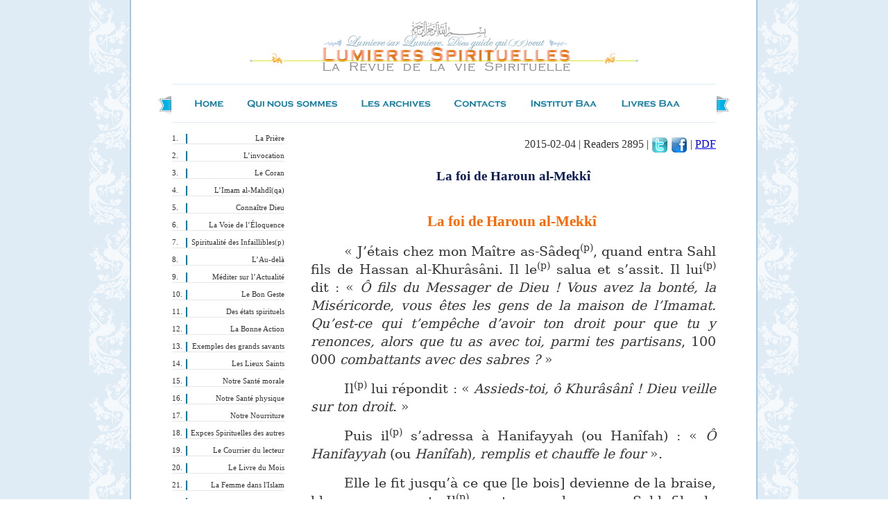

--- FILE ---
content_type: text/html; charset=UTF-8
request_url: http://www.lumieres-spirituelles.net/art/150/24
body_size: 7366
content:

<!DOCTYPE html>
<!--[if lt IE 7]>      <html class="no-js lt-ie9 lt-ie8 lt-ie7"> <![endif]-->
<!--[if IE 7]>         <html class="no-js lt-ie9 lt-ie8"> <![endif]-->
<!--[if IE 8]>         <html class="no-js lt-ie9"> <![endif]-->
<!--[if gt IE 8]><!--> <html class="no-js"> <!--<![endif]-->
    <head>
        <meta charset="utf-8">
        <meta http-equiv="X-UA-Compatible" content="IE=edge">
        <title></title>
        <meta name="description" content="">
        <meta name="viewport" content="width=device-width, initial-scale=1">

        <base href="/" >

        <!-- Place favicon.ico and apple-touch-icon.png in the root directory -->

        <link rel="stylesheet" href="css/normalize.css">
        <link rel="stylesheet" href="css/main.css">
        <script src="js/vendor/modernizr-2.6.2.min.js"></script>
    </head>
    <body>
        <!--[if lt IE 7]>
            <p class="browsehappy">You are using an <strong>outdated</strong> browser. Please <a href="http://browsehappy.com/">upgrade your browser</a> to improve your experience.</p>
        <![endif]-->
        <div id="wrapper">
            <div id="main">
                <div id="header"><img src="images/head.png" /></div>
                <hr />
                <div id="menu-container">
                    <img src="images/ribbon_left.png" style="float: left; margin-left: -22px;" />
                    <img src="images/ribbon_right.png" style="float: right; margin-right: -22px;" />
                    <ul id="menu" style="float: left">
                        <li><a href="home"><img src="images/m-home.png" /></a></li>
                        <li><a href="qui-sommes-nous"><img src="images/m-qui.png" /></a></li>
                        <li><a href="les-archive"><img src="images/m-archive.png" /></a></li>
                        <li><a href="contacts"><img src="images/m-contact.png" /></a></li>
                        <li><a href="institut-baa"><img src="images/m-institut.png" /></a></li>
                        <li><a href="livres-baa"><img src="images/m-livres.png" /></a></li>
                    </ul>
                </div>
                <div style="clear: both" />
                <hr/>
                <div>
                    
<div style="float: left">
    <ol id="titles">
                <li><a href="art/246/14">La Prière</a></li>
                        <li><a href="art/246/15">L’invocation</a></li>
                        <li><a href="art/246/16">Le Coran</a></li>
                        <li><a href="art/246/17">L’Imam al-Mahdî(qa)</a></li>
                        <li><a href="art/246/18">Connaître Dieu</a></li>
                        <li><a href="art/246/19">La Voie de l’Éloquence</a></li>
                        <li><a href="art/246/20">Spiritualité des Infaillibles(p)</a></li>
                        <li><a href="art/246/21">L’Au-delà</a></li>
                        <li><a href="art/246/22">Méditer sur l’Actualité</a></li>
                        <li><a href="art/246/23">Le Bon Geste</a></li>
                        <li><a href="art/246/24">Des états spirituels</a></li>
                        <li><a href="art/246/25">La Bonne Action</a></li>
                        <li><a href="art/246/26">Exemples des grands savants</a></li>
                        <li><a href="art/246/27">Les Lieux Saints</a></li>
                        <li><a href="art/246/28">Notre Santé morale</a></li>
                        <li><a href="art/246/29">Notre Santé physique</a></li>
                        <li><a href="art/246/30">Notre Nourriture</a></li>
                        <li><a href="art/246/31">Expces Spirituelles des autres</a></li>
                        <li><a href="art/246/32">Le Courrier du lecteur</a></li>
                        <li><a href="art/246/33">Le Livre du Mois</a></li>
                        <li><a href="art/246/34">La Femme dans l'Islam</a></li>
                        <li><a href="art/246/35">Entretiens</a></li>
                        <li><a href="art/246/36">Éditorial</a></li>
                        <li><a href="art/246/37">Divers</a></li>
                        <li><a href="art/246/38">Éduquer nos enfants</a></li>
            </ol></div>
<div style="width: 100%;">
<div class="activities">
    <div class="activity1">
        <div class="activity_desc">
            <span class="info">2015-02-04 | Readers 2895 |
    <span>
        <a rel="nofollow" target="_blank" href="http://twitter.com/home?status=Check out the La+foi+de+Haroun+al-Mekk%C3%AE++ at http%3A%2F%2Falkhiyam-municipality.gov.lb%2Fart%2F150%2F24" title="Share this page with your Twitter followers"><img style="vertical-align:middle;display:inline;border-style:none" title="Share with your Twitter followers" alt="Share with your Twitter followers" src="images/Twitter.png" /></a>
        <a rel="nofollow" target="_blank" href="http://www.facebook.com/sharer.php?s=100&p[url]=http%3A%2F%2Falkhiyam-municipality.gov.lb%2Fart%2F150%2F24&p[title]=La+foi+de+Haroun+al-Mekk%C3%AE++&p[images][0]=http%3A%2F%2Falkhiyam-municipality.gov.lb%2Fadmin%2Fphotos%2F" title="Share this page on Facebook"><img style="vertical-align:middle;display:inline;border-style:none" title="Share on Facebook" alt="Share on Facebook" src="images/Facebook.png" /></a>
    </span>
 | <a href="admin/attach/">PDF</a></span>
            <br/><br/>
          <h3>La foi de Haroun al-Mekkî  </h3>
<br/>
  <div><p align="center" style="text-align:center;"><strong><span lang="FR" style="color:#ff6600;font-family:Papyrus;font-size:16pt;">La foi de Haroun al-Mekk&icirc;&nbsp; </span></strong><strong></strong></p><p style="text-align:justify;text-indent:0.5in;"><span lang="FR" style="font-family:'Garamond','serif';font-size:14pt;">&laquo;&nbsp;</span><span lang="FR" style="font-family:'Garamond','serif';font-size:14pt;">J&rsquo;&eacute;tais chez mon Ma&icirc;tre as-S&acirc;deq<sup>(p)</sup>, quand entra Sahl fils de Hassan al-Khur&acirc;s&acirc;ni. Il le<sup>(p)</sup> salua et s&rsquo;assit. Il lui<sup>(p)</sup> dit&nbsp;: &laquo;&nbsp;<em>&Ocirc; fils du Messager de Dieu&nbsp;! Vous avez la bont&eacute;, la Mis&eacute;ricorde, vous &ecirc;tes les gens de la maison de l&rsquo;Imamat. Qu&rsquo;est-ce qui t&rsquo;emp&ecirc;che d&rsquo;avoir ton droit pour que tu y renonces, alors que tu as avec toi, parmi tes partisans</em>, 100 000 <em>combattants avec des sabres&nbsp;?</em>&nbsp;&raquo; </span></p><p style="text-align:justify;text-indent:0.5in;"><span lang="FR" style="font-family:'Garamond','serif';font-size:14pt;">Il<sup>(p)</sup> lui r&eacute;pondit&nbsp;: &laquo;&nbsp;<em>Assieds-toi, &ocirc; Khur&acirc;s&acirc;n&icirc;&nbsp;! Dieu veille sur ton droit</em>.&nbsp;&raquo; </span></p><p style="text-align:justify;text-indent:0.5in;"><span lang="FR" style="font-family:'Garamond','serif';font-size:14pt;">Puis il<sup>(p)</sup> s&rsquo;adressa &agrave; Hanifayyah (ou Han&icirc;fah)&nbsp;: &laquo;&nbsp;<em>&Ocirc; Hanifayyah </em>(ou<em> Han&icirc;fah</em>)<em>, remplis et chauffe le four&nbsp;</em>&raquo;. </span></p><p style="text-align:justify;text-indent:0.5in;"><span lang="FR" style="font-family:'Garamond','serif';font-size:14pt;">Elle le fit jusqu&rsquo;&agrave; ce que [le bois] devienne de la braise, blanc au sommet. Il<sup>(p)</sup> se tourna alors vers Sahl fils de Hassan : &laquo;&nbsp;<em>&Ocirc; Khur&acirc;s&acirc;n&icirc;, l&egrave;ve-toi et assieds-toi dans le four.&nbsp;</em>&raquo; </span></p><p style="text-align:justify;text-indent:0.5in;"><span lang="FR" style="font-family:'Garamond','serif';font-size:14pt;">Le Khur&acirc;s&acirc;n&icirc; le regarda d&rsquo;abord surpris, puis voyant le s&eacute;rieux de l&rsquo;Imam<sup>(p)</sup>, en fut effray&eacute; et le supplia&nbsp;: &laquo;&nbsp;<em>&Ocirc; Ma&icirc;tre, &ocirc; fils du Messager de Dieu&nbsp;! Ne me torture pas avec&nbsp;le feu&nbsp;! Epargne-moi, Dieu t&rsquo;&eacute;pargnera&nbsp;!</em>&nbsp;&raquo;</span></p><p style="text-align:justify;text-indent:0.5in;"><span lang="FR" style="font-family:'Garamond','serif';font-size:14pt;"><span>&nbsp;</span>L&rsquo;Imam<sup>(p)</sup> le rassura&nbsp;: &laquo;&nbsp;<em>Je t&rsquo;&eacute;pargne</em>.&nbsp;&raquo;</span></p><p style="text-align:justify;text-indent:0.5in;"><span lang="FR" style="font-family:'Garamond','serif';font-size:14pt;">Arriva Haroun al Mekk&icirc;, ses sandales &agrave; son index, qui dit&nbsp;: &laquo;&nbsp;<em>Que la paix soit sur toi, &ocirc; fils du Messager de Dieu&nbsp;!</em>&nbsp;&raquo; </span></p><p style="text-align:justify;text-indent:0.5in;"><span lang="FR" style="font-family:'Garamond','serif';font-size:14pt;">L&rsquo;Imam as-S&acirc;deq<sup>(p)</sup> lui dit&nbsp;apr&egrave;s avoir r&eacute;pondu &agrave; son appel : &laquo;&nbsp;<em>Retire tes sandales de ta main et assieds-toi dans le four.</em>&nbsp;&raquo; Il retira ses sandales de son index et les jeta puis s&rsquo;assit dans le four.</span></p><p style="text-align:justify;text-indent:0.5in;"><span lang="FR" style="font-family:'Garamond','serif';font-size:14pt;">L&rsquo;Imam<sup>(p)</sup> se mit &agrave; discuter avec le Khur&acirc;s&acirc;n&icirc; sur la r&eacute;gion de Khur&acirc;s&acirc;n, comme s&rsquo;il<sup>(p)</sup> connaissait la r&eacute;gion. Au bout d&rsquo;un certain temps, il<sup>(p)</sup> lui dit&nbsp;: &laquo;&nbsp;<em>L&egrave;ve-toi, &ocirc; Khur&acirc;s&acirc;n&icirc; et regarde dans le four.</em>&nbsp;&raquo; </span></p><p style="text-align:justify;text-indent:0.5in;"><span lang="FR" style="font-family:'Garamond','serif';font-size:14pt;">Suheil fils de Hassan se leva et il vit [Haroun] accroupi. L&rsquo;Imam<sup>(p)</sup> lui demanda d&rsquo;ouvrir la porte du four pour laisser sortir Haroun, en lui disant de faire attention &agrave; ne pas se br&ucirc;ler. Suheil ouvrit la porte et Haroun sortit sain et sauf. Il se dirigea vers nous en secouant la poussi&egrave;re de la cendre et nous salua. </span></p><p style="text-align:justify;text-indent:0.5in;"><span lang="FR" style="font-family:'Garamond','serif';font-size:14pt;">L&rsquo;Imam<sup>(p)</sup> demanda&nbsp;&agrave; Suheil fils de Hassan : &laquo;&nbsp;<em>Combien de gens comme lui trouves-tu &agrave; Khur&acirc;s&acirc;n&nbsp;?&nbsp;</em>&raquo; Il lui r&eacute;pondit&nbsp;: &laquo;&nbsp;<em>Par Dieu&nbsp;! Aucun&nbsp;!</em>&nbsp;&raquo; </span></p><p style="text-align:justify;text-indent:0.5in;"><span lang="FR" style="font-family:'Garamond','serif';font-size:14pt;">Il<sup>(p)</sup> dit&nbsp;: &laquo;&nbsp;<em>Non&nbsp;! Par Dieu&nbsp;! Personne&nbsp;! Nous ne sortons pas durant une &eacute;poque o&ugrave; nous ne trouvons pas cinq aides pour nous. Nous savons mieux que quiconque le moment.&nbsp;</em>&raquo; <span>&nbsp;</span></span></p><p align="right" style="text-align:right;"><span lang="FR" style="font-size:8pt;">Rapport&eacute; par Ab&ucirc; Hamzeh ath-Thum&acirc;l&icirc; de Daoud ar Raq&icirc;&nbsp;</span></p><p align="right" style="text-align:right;"><span style="font-size:8pt;">In </span><em><span style="font-size:8pt;">Bih&acirc;r al-Anw&acirc;r</span></em><span style="font-size:8pt;">, vol. 47 pp123-124 H172</span></p><p align="right" style="text-align:right;"><span style="font-size:8pt;">cit</span><span style="font-size:8pt;">&eacute; in <em>L&rsquo;Imam as-Sadeq<sup>(p)</sup></em> p79-80</span></p><p align="center" style="text-align:center;text-indent:0.25in;"><span style="font-size:11pt;">www</span><span dir="RTL" lang="AR-SA" style="font-size:11pt;">.</span><span style="font-size:11pt;">lumieres</span><span dir="RTL" lang="AR-SA" style="font-size:11pt;">-</span><span style="font-size:11pt;">spirituelles</span><span dir="RTL" lang="AR-SA" style="font-size:11pt;">.</span><span style="font-size:11pt;">net</span><span dir="RTL" lang="AR-SA" style="font-size:11pt;"><span>&nbsp;&nbsp;&nbsp;&nbsp; </span></span><span style="font-size:11pt;">No29 - Shaww&acirc;l</span><span dir="RTL" style="font-size:11pt;"> </span><span style="font-size:11pt;"><span>&nbsp;</span>1432 &ndash; Septembre 2011</span></p></div>
            <hr />
            <h4>Articles précédents:</h4>
            <h4 style="clear: both; width: 100%; border-bottom: 1px solid #5380d0; font-weight: normal; color: #5380d0; margin: 0;">1447 (2025-2026)</h4><ul style='margin: 0 0 20px 0'><li><a href="art/243/24">Il avait mis son cœur en vente ! (2 & fin)</a></li><li><a href="art/244/24"> « C’est que nous sommes formés à l’école d’Ahl al-Beit(p) ! » (1)</a></li><li><a href="art/245/24">« C’est que nous sommes formés à l’école d’Ahl al-Beit(p) ! » (2)</a></li><li><a href="art/246/24">Quand une huppe indique ...</a></li></ul><h4 style="clear: both; width: 100%; border-bottom: 1px solid #5380d0; font-weight: normal; color: #5380d0; margin: 0;">1446 (2024-2025)</h4><ul style='margin: 0 0 20px 0'><li><a href="art/237/24">La Promesse de Dieu est Vraie !</a></li><li><a href="art/238/24">Un problème apparemment insoluble</a></li><li><a href="art/239/24">{Nous dîmes : Ô feu, sois fraîcheur et paix sur Ibrâhîm}(69/21 al-Anbiyâ’)</a></li><li><a href="art/240/24">Mes deux Amours </a></li><li><a href="art/241/24">Vision (fin)</a></li><li><a href="art/242/24">Il avait mis son cœur en vente ! (1)</a></li></ul><h4 style="clear: both; width: 100%; border-bottom: 1px solid #5380d0; font-weight: normal; color: #5380d0; margin: 0;">1445 (2023-2024)</h4><ul style='margin: 0 0 20px 0'><li><a href="art/231/24">Sur la route d’ « Arba ‘în », le plus grand pèlerinage du monde !</a></li><li><a href="art/232/24">Le droit de la victime d’une injustice !</a></li><li><a href="art/233/24">La mère au secours de ses deux enfants</a></li><li><a href="art/234/24">Le secret de leur résistance ! </a></li><li><a href="art/235/24">Faire preuve de miséricorde envers les pécheurs</a></li><li><a href="art/236/24">Le mois du Ramadan 1445H  à Gaza</a></li></ul><h4 style="clear: both; width: 100%; border-bottom: 1px solid #5380d0; font-weight: normal; color: #5380d0; margin: 0;">1444 (2022-2023)</h4><ul style='margin: 0 0 20px 0'><li><a href="art/225/24">4ème édition du WE des Partisans européens : Sous les ponts de Saint-Fons</a></li><li><a href="art/226/24">La machine à tricoter d’Oum Jamîl !</a></li><li><a href="art/227/24">Réflexions sur le sermon 80 du Nahj al-Balâgha (7 et fin)</a></li><li><a href="art/228/24">Histoire des combattants dans la neige</a></li><li><a href="art/229/24">Faire « entrer » ou « sortir » de la Religion ?</a></li><li><a href="art/230/24">Le prisonnier irakien libéré « grâce » à ..  </a></li></ul><h4 style="clear: both; width: 100%; border-bottom: 1px solid #5380d0; font-weight: normal; color: #5380d0; margin: 0;">1443 (2021-2022)</h4><ul style='margin: 0 0 20px 0'><li><a href="art/219/24">« Je ne veux pas de tombe »</a></li><li><a href="art/220/24">La prière dans le palais présidentiel russe</a></li><li><a href="art/221/24">Le droit du croyant sur Dieu !</a></li><li><a href="art/222/24">Je l’ai vu devant mes yeux !</a></li><li><a href="art/223/24">A propos des voyages spirituels de l’âme ! (2)*</a></li><li><a href="art/224/24">« Tu dois t’éduquer toi-même ! »</a></li></ul><h4 style="clear: both; width: 100%; border-bottom: 1px solid #5380d0; font-weight: normal; color: #5380d0; margin: 0;">1442 (2020-2021)</h4><ul style='margin: 0 0 20px 0'><li><a href="art/213/24">C’était lui !</a></li><li><a href="art/214/24">Témoignages de solidarité</a></li><li><a href="art/215/24">Zaynab Sulaymânî, un exemple de l’école d’« être Zaynabiyya »</a></li><li><a href="art/216/24">La visite à l’Imam al-Mahdî(qa)  à Jumkarân et à Kûfâ !</a></li><li><a href="art/217/24">A propos des voyages spirituels de l’âme ! (1)</a></li><li><a href="art/218/24">L’invitation à Mashhad d’un Canadien (1)</a></li></ul><h4 style="clear: both; width: 100%; border-bottom: 1px solid #5380d0; font-weight: normal; color: #5380d0; margin: 0;">1441 (2019-2020)</h4><ul style='margin: 0 0 20px 0'><li><a href="art/207/24">La bravoure du martyr Abbas</a></li><li><a href="art/208/24">Le médicament de la vieille dame</a></li><li><a href="art/209/24">La cape verte </a></li><li><a href="art/210/24">La bague de Hâjj Qâssem Sulaymânî</a></li><li><a href="art/211/24">« Exercices moraux obligatoires »</a></li><li><a href="art/212/24">Commémorer ensemble la naissance de notre Imam(qa) malgré le confinement</a></li></ul><h4 style="clear: both; width: 100%; border-bottom: 1px solid #5380d0; font-weight: normal; color: #5380d0; margin: 0;">1440 (2018-2019)</h4><ul style='margin: 0 0 20px 0'><li><a href="art/201/24">La mansuétude d’al-Hussein(p) face à la colère de ‘Isâm fils d’al-Mustalaq </a></li><li><a href="art/202/24">Le docteur pressé et la vieille dame </a></li><li><a href="art/203/24">Le convoi céleste</a></li><li><a href="art/204/24">Propos de la mère d’un martyr lors de la commémoration du 40e jour </a></li><li><a href="art/205/24">Un week-end en Suisse (24-26/8/2018) – Le 5e camp de la FICA</a></li><li><a href="art/206/24">Le Pèlerin qui voulait visiter l’Imam ar-Ridâ(p)</a></li></ul><h4 style="clear: both; width: 100%; border-bottom: 1px solid #5380d0; font-weight: normal; color: #5380d0; margin: 0;">1439 (2017-2018)</h4><ul style='margin: 0 0 20px 0'><li><a href="art/195/24">Qui d’entre vous est avec al-Hussein ?</a></li><li><a href="art/196/24">Tu as gagné le pari !</a></li><li><a href="art/197/24">Qui est cette chercheuse française enterrée à Wadi Salam ?</a></li><li><a href="art/198/24">L’attente de l’Imam al-Mahdî(qa) </a></li><li><a href="art/199/24">La porte du repentir toujours ouverte !</a></li><li><a href="art/200/24">Sur le chemin du Hajj</a></li></ul><h4 style="clear: both; width: 100%; border-bottom: 1px solid #5380d0; font-weight: normal; color: #5380d0; margin: 0;">1438 (2016-2017)</h4><ul style='margin: 0 0 20px 0'><li><a href="art/189/24">Le martyr ‘Alî d'al-Ghouta </a></li><li><a href="art/190/24">Comment Dieu protégea Hazbîl de Pharaon</a></li><li><a href="art/191/24">Dieu est-Il Juste ?</a></li><li><a href="art/192/24">Notre rencontre avec le grand savant Bahjat(qs)</a></li><li><a href="art/193/24">Le résistant blessé</a></li><li><a href="art/194/24">Le pèlerin qui n’était pas allé au pèlerinage</a></li></ul><h4 style="clear: both; width: 100%; border-bottom: 1px solid #5380d0; font-weight: normal; color: #5380d0; margin: 0;">1437 (2015-2016)</h4><ul style='margin: 0 0 20px 0'><li><a href="art/183/24">"Ahl al-Beit(p) est visible dans tous les textes"</a></li><li><a href="art/184/24">2d camp familial de la FICA - 2 poemes sur Ashura' </a></li><li><a href="art/185/24">« Je t’ai appelé de son nom »</a></li><li><a href="art/186/24">La foi et la patience du docteur face à la mort de son fils</a></li><li><a href="art/187/24">L’aumône qui sauva le jeune marié de la mort</a></li><li><a href="art/188/24">Le vieil homme satisfait</a></li></ul><h4 style="clear: both; width: 100%; border-bottom: 1px solid #5380d0; font-weight: normal; color: #5380d0; margin: 0;">1436 (2014-2015)</h4><ul style='margin: 0 0 20px 0'><li><a href="art/138/24">Tué comme l’Imam al-Hussein(p) et Abû Fadl al-‘Abbas(p)</a></li><li><a href="art/140/24">Aux visiteurs de Karbalâ’</a></li><li><a href="art/139/24">Le salut du pauvre et la perdition du savant orgueilleux</a></li><li><a href="art/177/24">Sayyida az-Zeinab(﻿﻿p) lui montra le martyre de son mari</a></li><li><a href="art/178/24">Ils se disaient prêts à boire à la coupe du martyre</a></li><li><a href="art/179/24">Est-ce que Dieu m’aime ?</a></li><li><a href="art/182/24">Les deux frères </a></li></ul><h4 style="clear: both; width: 100%; border-bottom: 1px solid #5380d0; font-weight: normal; color: #5380d0; margin: 0;">1435 (2013-2014)</h4><ul style='margin: 0 0 20px 0'><li><a href="art/121/24">Miracles à Karbalâ’</a></li><li><a href="art/122/24">La route de Najaf à Karbalâ’ : la route des Hommes Libres</a></li><li><a href="art/123/24">« Il me reste l’Unicité de Dieu (qu’Il soit Exalté) »</a></li><li><a href="art/124/24">« Rendre le dépôt » </a></li><li><a href="art/125/24">L’invocation pour la mère d’al-Mutawakkil</a></li><li><a href="art/126/24">Ils récitèrent le verset du Trône et les Glorifications de Zahrâ’(p)</a></li><li><a href="art/127/24">La fidélité au service du Prince des croyants(p)</a></li><li><a href="art/128/24">L’Imam(qa) les ramena ﻿﻿au camp</a></li><li><a href="art/129/24">Quand des évocations (dhikr) prennent une forme humaine !</a></li><li><a href="art/130/24">La Retraite Spirituelle, une nouvelle expérience de Proximité Divine</a></li><li><a href="art/131/24">A la rencontre de s. ‘Ali al-Qâdî(qs) !</a></li><li><a href="art/132/24">Accepte mon repentir !</a></li></ul><h4 style="clear: both; width: 100%; border-bottom: 1px solid #5380d0; font-weight: normal; color: #5380d0; margin: 0;">1434 (2012-2013)</h4><ul style='margin: 0 0 20px 0'><li><a href="art/135/24">La visite de Sayyed al-Qa’ed</a></li><li><a href="art/164/24">La vision des gens sur l’esplanade﻿﻿ du sanctuaire de l’Imam ar-Ridâ(p)</a></li><li><a href="art/165/24">Il s’est abstenu de prendre du Messager(s), Dieu l’a enrichi</a></li><li><a href="art/166/24">L’enfant qui voulait étudier</a></li><li><a href="art/167/24">‘Ashûrâ’ au sanctuaire de sayyida Zeinab(p) à Damas</a></li><li><a href="art/168/24">Histoire d’Assia la femme de Pharaon</a></li><li><a href="art/170/24">Complainte sur la mort de l’imam Khomeynî(qs)</a></li><li><a href="art/171/24">Ô mon Imam !</a></li><li><a href="art/172/24">La nuit d’al-Qader </a></li><li><a href="art/173/24">Histoire du scribe chrétien avec l’Imam al-Hâdî(p)</a></li><li><a href="art/174/24">Parce qu’ils avaient menti et refusé de le recevoir</a></li><li><a href="art/175/24">Le pèlerinage de l’orgueilleux</a></li></ul><h4 style="clear: both; width: 100%; border-bottom: 1px solid #5380d0; font-weight: normal; color: #5380d0; margin: 0;">1433 (2011-2012)</h4><ul style='margin: 0 0 20px 0'><li><a href="art/134/24">Enterrée à Wâdi as-Salâm </a></li><li><a href="art/152/24">Le message de Sa‘ad</a></li><li><a href="art/153/24">Sa certitude en « la Miséricorde infinie de Dieu »</a></li><li><a href="art/154/24">La mosquée « Comme si j’avais mangé »</a></li><li><a href="art/155/24">La lumière qui éclaira le chemin du pieux adorateur</a></li><li><a href="art/156/24">« Mon Dieu ! Ne me renvoie pas auprès des miens ! »</a></li><li><a href="art/157/24">A son réveil, il se mit à réciter le Coran par cœur</a></li><li><a href="art/158/24">Le « panorama » pour le jour de Arba‘în</a></li><li><a href="art/159/24">Le pain ou la lumière ?</a></li><li><a href="art/161/24">Abou Jawâd sur les hauteurs de Sâfî</a></li><li><a href="art/162/24">Le voyage spirituel auprès de l’Imam ar-Ridâ(p)  </a></li><li><a href="art/163/24">Les prodiges﻿﻿ du Noir obéissant</a></li></ul><h4 style="clear: both; width: 100%; border-bottom: 1px solid #5380d0; font-weight: normal; color: #5380d0; margin: 0;">1432 (2010-2011)</h4><ul style='margin: 0 0 20px 0'><li><a href="art/133/24">« Ce garçon de 12 ans est mon chef » </a></li><li><a href="art/141/24">Même les animaux étaient avec les combattants !</a></li><li><a href="art/142/24">La vision du cœur </a></li><li><a href="art/143/24">La foi inébranlable de la coiffeuse</a></li><li><a href="art/144/24">Visite à Sayyidat Zeinab(p)</a></li><li><a href="art/145/24">Le songe de la mère de Shahîd Motaharî</a></li><li><a href="art/146/24">L’intercession..</a></li><li><a href="art/147/24">La rencontre avec l’Imam al-Hujjah(qa)</a></li><li><a href="art/148/24">Etre un Etre Humain</a></li><li><a href="art/150/24">La foi de Haroun al-Mekkî  </a></li><li><a href="art/149/24">Question de foi : Salâh Ghandour</a></li><li><a href="art/151/24">Le pèlerinage de ﻿﻿Hamzeh  </a></li></ul><h4 style="clear: both; width: 100%; border-bottom: 1px solid #5380d0; font-weight: normal; color: #5380d0; margin: 0;">1431 (2009-2010)</h4><ul style='margin: 0 0 20px 0'><li><a href="art/109/24">Les derniers instants d’un combattant dans la voie de Dieu</a></li><li><a href="art/110/24">Le Prince des croyants(qa) assurait la garde !</a></li><li><a href="art/111/24">Le Messager est passé par là !</a></li><li><a href="art/112/24">L’Amour pour les Imams de la Maison du Prophète(s)</a></li><li><a href="art/113/24">La foi du professeur</a></li><li><a href="art/114/24">Le gardien de prison se ralliant à l’Imam Khomeynî(qs)</a></li><li><a href="art/115/24">Le repentir de Bisher aux pieds nus</a></li><li><a href="art/116/24">La demande en mariage de Khadîjeh Saghafi</a></li><li><a href="art/117/24">La croyance dans le « Ghayb »</a></li><li><a href="art/118/24">La « présence du cœur » lors d’une prière de groupe</a></li><li><a href="art/119/24">La Terre Bienheureuse</a></li><li><a href="art/120/24">« Beaucoup de gens mais peu de vrais pèlerins vers Dieu » </a></li></ul><h4 style="clear: both; width: 100%; border-bottom: 1px solid #5380d0; font-weight: normal; color: #5380d0; margin: 0;">1430 (2008-2009)</h4><ul style='margin: 0 0 20px 0'><li><a href="art/101/24">Voyage de l’aimant vers l’Aimé</a></li><li><a href="art/102/24">Des nuages grâce à la Fâtiha offerte à la mère de l’Imam al-Hujjah(qa) !</a></li><li><a href="art/103/24">L’intercession de l’Imam al-Kâzhem(p)</a></li><li><a href="art/104/24">La Goutte d’eau</a></li><li><a href="art/105/24">Les « états d’âme »</a></li><li><a href="art/106/24">Dieu n’égare pas celui qui demande la guidance </a></li><li><a href="art/107/24">Etat d’esprit des pèlerins du Hajj </a></li><li><a href="art/108/24">Etat d’esprit des pèlerins du Hajj (2)</a></li></ul>    </div>
</div>
		  
</div>
<script type="text/javascript">
    $(document).ready(function() {
        $(".fancybox").fancybox();
    });
</script>
</div>
                </div>
            </div>
        </div>

        <!-- script src="//ajax.googleapis.com/ajax/libs/jquery/1.10.2/jquery.min.js"></script -->
        <script>window.jQuery || document.write('<script src="js/vendor/jquery-1.10.2.min.js"><\/script>')</script>
        <script src="js/plugins.js"></script>
        <script src="js/main.js"></script>


    </body>
</html>

--- FILE ---
content_type: text/css
request_url: http://www.lumieres-spirituelles.net/css/main.css
body_size: 2997
content:
/*! HTML5 Boilerplate v4.3.0 | MIT License | http://h5bp.com/ */

/*
 * What follows is the result of much research on cross-browser styling.
 * Credit left inline and big thanks to Nicolas Gallagher, Jonathan Neal,
 * Kroc Camen, and the H5BP dev community and team.
 */

/* ==========================================================================
   Base styles: opinionated defaults
   ========================================================================== */

html,
button,
input,
select,
textarea {
    color: #222;
}

html {
    font-size: 1em;
    line-height: 1.4;
}

/*
 * Remove text-shadow in selection highlight: h5bp.com/i
 * These selection rule sets have to be separate.
 * Customize the background color to match your design.
 */

::-moz-selection {
    background: #b3d4fc;
    text-shadow: none;
}

::selection {
    background: #b3d4fc;
    text-shadow: none;
}

/*
 * A better looking default horizontal rule
 */

hr {
    display: block;
    height: 1px;
    border: 0;
    border-top: 1px solid #ccc;
    margin: 1em 0;
    padding: 0;
}

/*
 * Remove the gap between images, videos, audio and canvas and the bottom of
 * their containers: h5bp.com/i/440
 */

audio,
canvas,
img,
video {
    vertical-align: middle;
}

/*
 * Remove default fieldset styles.
 */

fieldset {
    border: 0;
    margin: 0;
    padding: 0;
}

/*
 * Allow only vertical resizing of textareas.
 */

textarea {
    resize: vertical;
}

/* ==========================================================================
   Browse Happy prompt
   ========================================================================== */

.browsehappy {
    margin: 0.2em 0;
    background: #ccc;
    color: #000;
    padding: 0.2em 0;
}

/* ==========================================================================
   Author's custom styles
   ========================================================================== */
body {
    background-color: #fff;
    font-family: 'Optima';
}

#wrapper {
    width: 100%;
    height: 100%;
    background-color: #dfecf6;
}

#main {
    width: 784px;
    height: 100%;
    min-height: 1000px;
    margin: 0 auto;
    background-color: white;
    background-image: url('../images/bkg.png');
    background-repeat: repeat-y;
    padding: 0 120px;
}

#header {
    width: 100%;
    text-align: center;
    padding-top: 30px;
}

hr {
    border-top: 1px solid #dfecf6;
    margin: 15px 0 0 0;
    padding: 0;
    height: 0px;
}

#menu {
    list-style: none;
    padding: 16px 0 16px 30px;
    margin: 0;
    float: left;
}

#menu-container img {
    padding-top: 16px
}
#menu li {
    float: left;
    color: #477EA1;
    margin: 0 28px 0 0;
    padding: 0;
}

#menu li img {
    margin: 0;
    padding: 0;
}

#titles {
    marign: 0;
    padding: 0;
    list-style-position: inside;
}

#titles li {
    width: 162px;
    text-align: left;
    font-family: 'Myriad Pro';
    font-size: 8pt;
    font-weight: normal;
    border-bottom: 1px solid #e6e6e6;
    margin-bottom: 10px;
    color: #333333;
    position: relative;
}

#titles li:before {

}

#titles li a {
    text-decoration: none;
    color: #333333;
    border-left: 2px solid #007fa4;
    width: 140px;
    text-align: right;
    position: absolute;
    left: 20px;
}

h2 {
    margin-right: 33px;
    font-size: 12pt;
    color: #477EA1;
    margin-bottom: 4px;
}

.art {
    width: 192px;
    height: 88px;
    float: left;
    overflow: hidden;
    margin: 15px 5px 5px 5px;
}

.art img {
    width: 59px;
    height: 77px;
    border: 1px solid #919191;
    padding: 3px;
    float: left;
    margin-right: 9px;
}

.art h3 {
    font-size: 9pt;
    color: #477EA1;
    margin: 0;
    padding: 0;
}

.art p {
    font-size: 8pt;
    color: #333333;
}

.arch {
    width: 67px;
    height: 120px;
    float: left;
    overflow: hidden;
    margin: 15px 5px 5px 5px;
}

.arch img {
    width: 59px;
    height: 77px;
    border: 1px solid #919191;
    padding: 3px;
}

.arch h3 {
    font-size: 9pt;
    text-align: center;
    color: #477EA1;
    margin: 0;
    padding: 0;
}

/* ==========================================================================
   Helper classes
   ========================================================================== */

/*
 * Image replacement
 */

.ir {
    background-color: transparent;
    border: 0;
    overflow: hidden;
    /* IE 6/7 fallback */
    *text-indent: -9999px;
}

.ir:before {
    content: "";
    display: block;
    width: 0;
    height: 150%;
}

/*
 * Hide from both screenreaders and browsers: h5bp.com/u
 */

.hidden {
    display: none !important;
    visibility: hidden;
}

/*
 * Hide only visually, but have it available for screenreaders: h5bp.com/v
 */

.visuallyhidden {
    border: 0;
    clip: rect(0 0 0 0);
    height: 1px;
    margin: -1px;
    overflow: hidden;
    padding: 0;
    position: absolute;
    width: 1px;
}

/*
 * Extends the .visuallyhidden class to allow the element to be focusable
 * when navigated to via the keyboard: h5bp.com/p
 */

.visuallyhidden.focusable:active,
.visuallyhidden.focusable:focus {
    clip: auto;
    height: auto;
    margin: 0;
    overflow: visible;
    position: static;
    width: auto;
}

/*
 * Hide visually and from screenreaders, but maintain layout
 */

.invisible {
    visibility: hidden;
}

/*
 * Clearfix: contain floats
 *
 * For modern browsers
 * 1. The space content is one way to avoid an Opera bug when the
 *    `contenteditable` attribute is included anywhere else in the document.
 *    Otherwise it causes space to appear at the top and bottom of elements
 *    that receive the `clearfix` class.
 * 2. The use of `table` rather than `block` is only necessary if using
 *    `:before` to contain the top-margins of child elements.
 */

.clearfix:before,
.clearfix:after {
    content: " "; /* 1 */
    display: table; /* 2 */
}

.clearfix:after {
    clear: both;
}

/*
 * For IE 6/7 only
 * Include this rule to trigger hasLayout and contain floats.
 */

.clearfix {
    *zoom: 1;
}

/* ==========================================================================
   EXAMPLE Media Queries for Responsive Design.
   These examples override the primary ('mobile first') styles.
   Modify as content requires.
   ========================================================================== */

@media only screen and (min-width: 35em) {
    /* Style adjustments for viewports that meet the condition */
}

@media print,
       (-o-min-device-pixel-ratio: 5/4),
       (-webkit-min-device-pixel-ratio: 1.25),
       (min-resolution: 120dpi) {
    /* Style adjustments for high resolution devices */
}

/* ==========================================================================
   Print styles.
   Inlined to avoid required HTTP connection: h5bp.com/r
   ========================================================================== */

@media print {
    * {
        background: transparent !important;
        color: #000 !important; /* Black prints faster: h5bp.com/s */
        box-shadow: none !important;
        text-shadow: none !important;
    }

    a,
    a:visited {
        text-decoration: underline;
    }

    a[href]:after {
        content: " (" attr(href) ")";
    }

    abbr[title]:after {
        content: " (" attr(title) ")";
    }

    /*
     * Don't show links for images, or javascript/internal links
     */

    .ir a:after,
    a[href^="javascript:"]:after,
    a[href^="#"]:after {
        content: "";
    }

    pre,
    blockquote {
        border: 1px solid #999;
        page-break-inside: avoid;
    }

    thead {
        display: table-header-group; /* h5bp.com/t */
    }

    tr,
    img {
        page-break-inside: avoid;
    }

    img {
        max-width: 100% !important;
    }

    @page {
        margin: 0.5cm;
    }

    p,
    h2,
    h3 {
        orphans: 3;
        widows: 3;
    }

    h2,
    h3 {
        page-break-after: avoid;
    }
}

.institut {
    width: 100%;
}

.institut h2 {
    color: #ff9900;
    margin: 0;
    margin-top: 30px;
}

.institut h3 {
    color: #008000;
    margin: 0;
}

.institut h4 {
    color: #993366;
    font-weight: bold;
    margin: 0;
    margin-left: 20px;
}

.institut ul {
    margin-top: 0;
}

.institut .lecon {
    color: #ff9900;
    margin-right: 10px;
    text-decoration: none;
}

.activities {
    margin-left: 200px;
    padding-top: 20px;
    height: 100%;
    color: #333333;
}

.activities h3 {
    text-align: center;
    margin: 0;
    padding: 0;
    color: #0C1C55;
}
.activities .info {
    float: right;
}

.accordion h3 {cursor: pointer;}
.acc-section {display: none;}
.acc-section.default {display: block;}

.books {
    padding: 30px 50px;
}

.books .t1 {
    text-align: center;
    color: #0009a1;
    font-weight: bold;
    font-size: 16pt;
    margin-bottom: 0;
}
.books .t2 {
    text-align: center;
    color: #0009a1;
    margin-top: 0;
    font-size: 14pt;
}
.books .t3 {
    text-align: center;
    color: #a16900;
    font-weight: bold;
    font-size: 14pt;
    margin-bottom: 0;
}
.books .t4 {
    text-align: center;
    color: #a16900;
    margin-top: 0;
    font-size: 14pt;
}


.book {
    width: 100%px;
    margin: 15px 5px 5px 5px;
}

.book img {
    width: 59px;
    height: 77px;
    border: 1px solid #919191;
    padding: 3px;
    float: left;
    margin-right: 9px;
}

.book h2 {
    font-size: 10pt;
    color: #477EA1;
    margin: 0;
    padding: 0;
}

.book h3 {
    font-size: 8pt;
    color: #b6c7d4;
    margin: 0;
    padding: 0;
    font-style: italic;
}

.book p {
    font-size: 8pt;
    color: #333333;
    margin-left: 70px;
}

#contact {
    margin: 50px auto;
    width: 320px;
    color: #333333;
    font-size: 9pt;
}

#contact div {
    height: 40px;
}

#contact span {
    display: block;
    float: left;
    width: 34px;
    border-right: 1px solid darkgray;
    margin-right: 5px;
}

#contact input {
    background: url('../images/input.png') no-repeat;
    border: none;
    height: 29px;
    width: 142px;
    float: right;
    padding-left: 10px;
}

#contact textarea {
    background: url('../images/textarea.png') no-repeat;
    border: none;
    height: 68px;
    width: 180px;
    float: right;
    padding: 10px;
}